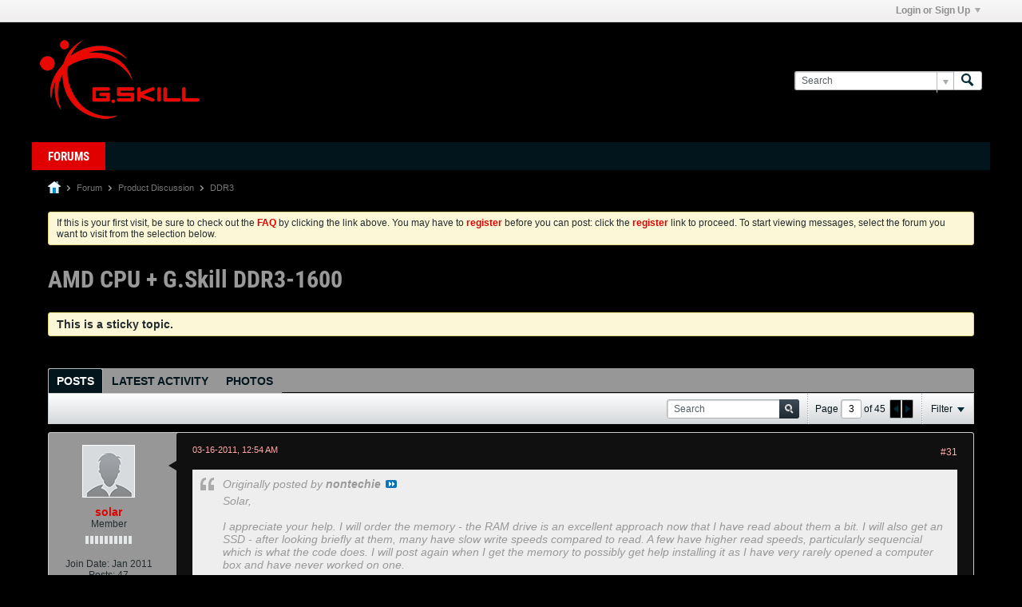

--- FILE ---
content_type: text/css;charset=UTF-8
request_url: https://www.gskill.us/forum/css.php?styleid=41&td=ltr&sheet=css_additional.css&ts=1737612498
body_size: 226
content:
.topic-list-container .topic-list{background:#000000 none !important}.topic-list-container .topic-list .topic-item.sticky{background:#fff7f7}.topic-list-container .topic-list.sticky-list + .topic-list tr:first-child td{border-top:1px solid #222}.pagenav-container{height:46px;margin-top:0;margin-bottom:0;background-color:#000000;line-height:46px}.cke_wysiwyg_frame,.cke_wysiwyg_div{background-color:#e1e1e1!important}

--- FILE ---
content_type: application/javascript
request_url: https://www.gskill.us/forum/js/conversation-rollup-564.js
body_size: 11724
content:
/*
 =======================================================================*\
|| ###################################################################### ||
|| # vBulletin 5.6.4
|| # ------------------------------------------------------------------ # ||
|| # Copyright 2000-2020 MH Sub I, LLC dba vBulletin. All Rights Reserved.  # ||
|| # This file may not be redistributed in whole or significant part.   # ||
|| # ----------------- VBULLETIN IS NOT FREE SOFTWARE ----------------- # ||
|| # http://www.vbulletin.com | http://www.vbulletin.com/license.html   # ||
|| ###################################################################### ||
\*========================================================================*/
// ***************************
// js.compressed/infraction.js
// ***************************
vBulletin.precache("error_adding_infraction error_adding_warning error_reversing_infraction give_infraction_ginfraction infraction_added infraction_reversed please_check_the_box_to_reverse_infraction please_specify_reason_to_reverse_infraction received_infraction received_warning warning_added".split(" "),[]);vBulletin.ensureObj("infraction");vBulletin.ensureObj("privateMessage");
(function(b){function x(a){var c=getSelectedMessages(),d=function(a,d){for(var q in c)b("[data-node-id={0}]".format(c[q]),".infractions-list").toggleClass("read",d).find(".privateMessageActionCheck").prop("checked",!1)};if(0<c.length)if("0"==pageData.threadmarking||"0"==pageData.userid){for(var e in c){var f=vBulletin.discussionViewCookie;a?f.set(c[e],Math.round((new Date).getTime()/1E3)):f.unset(c[e])}d(c,a)}else vBulletin.AJAX({call:"/ajax/api/node/"+(a?"markReadMultiple":"markUnreadMultiple"),
data:{nodeids:c},success:function(b){d(b,a)}})}function p(a,c,d,e){if(!a&&(a=b("#private-message-toolbar .infractions-paginator .infractionsPageTo"),0==a.length))return!1;updateCounter=d||0;e=e||!1;var f=a.closest(".infractions-paginator"),g=b("#privateMessageContainer .main-pane .pending-posts-container"),h=f.find("#maxPageNum").filter(":input[type=hidden]").val();a=parseInt(f.find(":input[type=hidden][name=pagenum]").val(),10);var q=parseInt(f.find(":input[type=hidden][name=per-page]").val(),10);
c=parseInt(c,10);if(isNaN(c)||isNaN(h)||isNaN(a))return!1;if(1>c||c>h)return vBulletin.error("error","please_enter_a_valid_page_number"),!1;if(c==a&&!d)return!1;var r={};b("#infractionFilters input:checked").each(function(){r[this.name]=this.value});r.time&&(r.time={from:r.time});var n={setCurrentPage:c,setPerPage:q,getPagingInfo:d,options:r,isAjaxTemplateRenderWithData:!0};vBulletin.AJAX({call:"/ajax/render/privatemessage_infraction_main",data:n,success:function(a){g.html(a.template);0<b(".infractions-list").length&&
vBulletin.infraction.markInfractions();var q=a=0;c<h?(q=c+1,1<c&&(a=c-1)):a=c-1;f.find(":input[type=hidden][name=pagenum]").val(c);f.find(":input[type=hidden][name=next-page]").val(q);f.find(":input[type=hidden][name=prev-page]").val(a);f.find(".infractionsNext").toggleClass("h-disabled",!q);f.find(".infractionsPrev").toggleClass("h-disabled",!a);f.find(".infractionsPageTo").val(c);d&&(a=b("#privateMessageContainer .main-pane .pending-posts-container .pending-posts-pageinfo"),a=parseInt(a.find(".totalpages").val(),
10),f.find("#maxPageNum").filter(":input[type=hidden]").val(a),h=a,f.find(".infractionsPageCount").text(a));v&&vBulletin.privateMessage.updatePaginationLinks(y,c,h);v&&!e&&vBulletin.privateMessage.pmFilterHistory.isEnabled()&&(n.maxPage=h,a=vBulletin.privateMessage.getPrivateMessageUrl(c),vBulletin.privateMessage.pmFilterHistory.pushState({infractionFilterParams:n},document.title,a.url))}})}var e=b("#infractions-tab"),v=vBulletin.privateMessage&&vBulletin.privateMessage.jsReady||!1,y=b("#privateMessageContainer");
vBulletin.infraction.infractUser=function(a,c){var d=b(this);if(d.data("ajaxstarted"))return!1;var e=d.hasClass("js-infraction-received");if(e){a="received_infraction_form";var f="received_infraction";var g="receive-infraction-dialog"}else a="give_infraction_form",f="give_infraction_ginfraction",g="give-infraction-dialog";d.data("ajaxstarted",!0);vBulletin.AJAX({call:"/ajax/render/"+a,data:{userid:d.data("userid"),nodeid:d.closest(".js-post-controls").data("node-id")||d.data("nodeid"),userInfraction:d.data("userinfraction")},
complete:function(){d.data("ajaxstarted",null)},success:function(a){b("."+g).length?b("."+g).replaceWith(a):b(a).appendTo(document.body).hide();a=b("."+g);a.dialog({title:vBulletin.phrase.get(f),autoOpen:!0,modal:!0,resizable:!1,closeOnEscape:!1,showCloseButton:!1,width:a.hasClass("error-infraction-dialog")?500:e?600:700,dialogClass:"dialog-container infraction-dialog-container dialog-box",close:function(){var a=b(".js-editor",this);a.length&&vBulletin.ckeditor.editorExists(a)&&vBulletin.ckeditor.destroyEditor(a);
b(this).dialog("destroy").remove()},open:function(){var a=this;if(e)vBulletin.ajaxForm.apply(b(".infraction-reverse-form",a),[{error_phrase:"error_reversing_infraction",success:function(k,m,f,e){vBulletin.alert("reverse_this_infraction","infraction_reversed");"function"==typeof c&&c.apply(d.get(0),[k]);b(a).dialog("close")},beforeSubmit:function(a,c,d){if(b(".infraction-nodeid",c).is(":checked"))b.trim(b(".infraction-reason",c).val())||(k="please_specify_reason_to_reverse_infraction",m=b(".infraction-reason",
c));else{var k="please_check_the_box_to_reverse_infraction";var m=b(".infraction-nodeid",c)}return k?(vBulletin.warning("reverse_this_infraction",k,function(){m.trigger("focus")}),!1):!0}}]),b(".reverse-infraction",a).on("click",function(){b(".infraction-reverse-form",a).submit()});else{var f=b(".infraction-send-pm",a);vBulletin.ajaxForm.apply(b(a),[{dataType:"json",error_phrase:"error_adding_infraction",success:function(k,m,f,e){m=k.infractionNodeid&&!k.infractionNodeid.errors;e="warning";m?(f=k.isWarning?
"warning_added":"infraction_added",e=""):f=k.isWarning?"error_adding_warning":"error_adding_infraction";vBulletin.alert("give_infraction_ginfraction",f,e);m&&("function"==typeof c&&c.apply(d.get(0),[k]),b(a).dialog("close"))},beforeSubmit:function(c,d,e){if("0"==b(".infraction-level-control option:selected",d).val()){c=function(c,d){n(b(".infraction-level",a));vBulletin.warning("give_infraction_ginfraction",c,function(){d.trigger("focus")})};if(""==b.trim(b(".custom-reason",d).val()))return c("please_specify_custom_reason",
b(".custom-reason",d)),!1;e=Number(b(".custom-points",d).val());if(isNaN(e)||0>e)return c("please_specify_custom_points",b(".custom-points",d)),!1;e=b(".custom-period option:selected",d).val();var k=Number(b(".custom-expires",d).val());if("N"!=e&&(isNaN(k)||0>=k))return c("please_specify_custom_expires",b(".custom-expires",d)),!1}c=b(".infraction-ban-reason .ban-reason",a);if(c.is(":visible")&&!b.trim(c.val()))return n(b(".infraction-ban",a)),b(".ban-reason-desc",a).removeClass("h-hide"),c.trigger("focus"),
b(".dialog-content",a).scrollTop(0).scrollTop(b(".infraction-ban-reason",a).position().top),!1;if(Number(f.data("required"))){var m=b(".js-editor",d),h=vBulletin.ckeditor.getEditor(m);d=h?h.getData():h.val();if(!b.trim(d))return vBulletin.warning("give_infraction_ginfraction","please_specify_infraction_pm",function(){n(f);h?h.focus():m.trigger("focus")}),!1}}}]);var g=function(a){h.toggleClass("h-hide",!a).find("input, select").prop("disabled",!1).end().find(".selectBox").toggleClass("selectBox-disabled",
!a)};b(".infraction-level-control",a).on("change",function(c,d,e){c=b(this.options[this.selectedIndex]);e&&1==e.length||(e=b(this).closest(".infraction-level").find(".infraction-warning-control input"));d||(c.data("allow-warning")?(e.prop("disabled",!1).val(this.value).parent().removeClass("h-hide"),g(!1)):(e.prop("disabled",!0).parent().addClass("h-hide"),"0"==this.value&&(g(!0),b(".textbox",h).first().trigger("focus"))));var f=d=0;e.prop("checked")||"0"==this.value?"0"==this.value&&(d=Number(b(".custom-infraction-info .custom-points",
a).val())||0)&&(f=1):(d=Number(c.data("points"))||0,f=1);e=b(".infraction-dashboard-stats").data();e=d&&l(Number(e.points)+d,Number(e.infractions)+f);p(e);t()});b(".infraction-warning-control input",a).on("click",function(){this.checked?p(!1):b(".infraction-level-control",a).trigger("change",[!0,this])});b(".custom-points",a).on("change",function(){b(".infraction-level-control",a).trigger("change",[!0])});var h=b(".custom-infraction-info",a).removeClass("h-hide");b("select",a).selectBox();h.addClass("h-hide");
b(".js-content-entry-panel, .js-editor",f).data("callback",function(){t()});vBulletin.ckeditor.initEditorComponents(f,!0);b(".toggle-button",a).on("click",function(a){a=b(this);var c=a.closest(".blockrow-head"),d=c.next(".blockrow-body"),e=a.hasClass("expand");d.toggle(e);c.toggleClass("collapsed",!e);t();a.toggleClass("collapse expand");c=a.attr("title");a.attr("title",a.data("toggle-title")).data("toggle-title",c);return!1});var n=function(a){b(".toggle-button.expand",a).trigger("click")},l=function(c,
d){if(0==c&&0==d)return!1;var e=!1;b(".infraction-ban-list tbody tr",a).each(function(a,f){if(f=b(this).data())if(a=Number(f.points),f=Number(f.infractions),a&&c>=a||f&&d>=f)return e=!0,!1});return e},p=function(c){var d=b(".infraction-ban-reason",a);c?(d.removeClass("h-hide"),n(b(".infraction-ban",a))):d.addClass("h-hide")},u=b(".dialog-content",a),t=function(){u[0]||(u[0]=a);var b=u[0].scrollHeight>parseFloat(u.css("max-height"));u.toggleClass("has-scrollbar",b)};t();b(".infraction-level-control",
a).trigger("change")}b(".close-infraction",a).on("click",function(){b(a).dialog("close")});b(".ckeditor-bare-box.ckeditor-load-on-focus",a).on("focus",function(){vBulletin.ckeditor.initEditor(this.id,{complete:function(a){t()},error:function(a){b("#"+a).prop("disabled",!1).removeClass("ckeditor-load-on-focus")}})})}})}})};vBulletin.infraction.loadUserInfractions=function(a){b.post(vBulletin.getAjaxBaseurl()+"/ajax/render/user_infractions",{userid:a.userid,pagenum:a.pageNumber},function(c,d,n){a.container.html(c);
b(".pagenav-form",e).length&&new vBulletin.pagination({context:e,tabParamAsQueryString:!1,allowHistory:1==e.find(".conversation-toolbar-wrapper").data("allow-history"),onPageChanged:function(a,b){vBulletin.infraction.loadUserInfractions({container:e,userid:e.data("userid"),pageNumber:a,replaceState:!0})}});"function"==typeof a.callback&&a.callback(c);if(a.pushState||a.replaceState)c=vBulletin.makePaginatedUrl(location.href,a.pageNumber),l||(w="1"==e.find(".conversation-toolbar-wrapper").data("allow-history"),
l=new vBulletin.history.instance(w)),l.isEnabled()&&(d={from:"infraction_filter",page:a.pageNumber,tab:e.data("url-path")?e.data("url-path"):"#"+e.attr("id")},l[a.pushState?"pushState":"setDefaultState"](d,document.title,c))},"json")};var l,w;vBulletin.infraction.setHistoryStateChange=function(){l||(w="1"==e.find(".conversation-toolbar-wrapper").data("allow-history"),l=new vBulletin.history.instance(w));l.isEnabled()&&l.setStateChange(function(a){var b=l.getState();if("infraction_filter"==b.data.from){l.log(b.data,
b.title,b.url);a=e.closest(".ui-tabs");var d=a.find(".ui-tabs-nav > li").filter('li:has(a[href*="#{0}"])'.format(e.attr("id")));d.hasClass("ui-tabs-active")?vBulletin.infraction.loadUserInfractions({container:e,userid:e.data("userid"),pageNumber:b.data.page,pushState:!1}):(b=d.index(),vBulletin.selectTabByIndex.call(a,b))}},"infraction_filter")};vBulletin.infraction.markInfractions=function(){if("0"==pageData.threadmarking||"0"==pageData.userid){var a,c,d;b(".infractions-list .list-item").each(function(){d=
b(this);c=d.data("nodeId");(a=vBulletin.discussionViewCookie.get(c))&&d.addClass("read")})}};b(document).off("click",".js-post-control__infraction").on("click",".js-post-control__infraction",function(a){vBulletin.infraction.infractUser.apply(this,[a,function(a){var c=b(this),e=c.find(".b-icon"),f=c.hasClass("js-infraction-received");e.removeClass("b-icon__tickets--neutral b-icon__tickets--warned b-icon__tickets--infracted");if(f){a="give_infraction_ginfraction";var g="b-icon__tickets--neutral"}else a.isWarning?
(a="received_warning",g="b-icon__tickets--warned"):(a="received_infraction",g="b-icon__tickets--infracted");c.toggleClass("js-infraction-received",!f);c.attr("title",vBulletin.phrase.get(a));e.addClass(g)}])});e.off("click",".infractionCtrl").on("click",".infractionCtrl",function(a){vBulletin.infraction.infractUser.apply(this,[a,function(a){vBulletin.infraction.loadUserInfractions({container:e,userid:b(this).data("userid"),pageNumber:1,pushState:1!=Number(b('.pagenav-form input[name="page"]',e).val())})}])});
e.on("click",".view-infraction",function(a){vBulletin.infraction.infractUser.apply(this,[a,function(a){a=Number(b('.pagenav-form input[name="page"]',e).val())||1;vBulletin.infraction.loadUserInfractions({container:e,userid:b(this).data("userid"),pageNumber:a,pushState:1!=a})}])});b(document).off("click","#privateMessageContainer .js-button-group .view-infraction").on("click","#privateMessageContainer .js-button-group .view-infraction",function(a){vBulletin.infraction.infractUser.apply(this,[a,function(a){}])});
b(".infraction-delete").off("click").on("click",function(a){$button=b(this);var c=!1;if($button.parents("#pmFloatingBarContent").hasClass("infractions-paginator"))var d=getSelectedMessages();else d=[b("#privateMessageContainer .js-conversation-starter").data("nodeId")],c=!0;0<d.length&&openConfirmDialog({title:vBulletin.phrase.get("messages_header"),message:vBulletin.phrase.get("are_you_sure_delete_infractions"),iconType:"warning",onClickYes:function(){vBulletin.AJAX({url:vBulletin.getAjaxBaseurl()+
"/ajax/api/node/deleteNodes",data:{nodeids:d,hard:0},success:function(a){c?location.href=b("#pmBtnBackToInfractions").prop("href"):location.reload()}})}})});b(".infraction-mark_as_read").off("click").on("click",function(a){x(!0)});b(".infraction-mark_as_unread").off("click").on("click",function(a){x(!1)});b(document).ready(function(){0<b(".infractions-list").length&&vBulletin.infraction.markInfractions();if(0<b("#pmBtnBackToInfractions").length){var a=b("#privateMessageContainer .conversation-list .b-post--infraction").data("nodeId");
vBulletin.markRead(a)}});b("#infractionFilters").trigger("reset").find(".filter-options input").off("click").on("click",function(a){A.apply(this)});b(document).off("click","#privatemessagePaging .infractionsPrev").on("click","#privatemessagePaging .infractionsPrev",function(a){a.preventDefault();a=b(this).closest("#privatemessagePaging").find(':input[type=hidden][name="prev-page"]').val();p(b(this),a)});b(document).off("click","#privatemessagePaging .infractionsNext").on("click","#privatemessagePaging .infractionsNext",
function(a){a.preventDefault();a=b(this).closest("#privatemessagePaging").find(':input[type=hidden][name="next-page"]').val();p(b(this),a)});var z=function(a){var c=b("#privatemessagePaging"),d=c.find("input[name='pagenum']");a=d.val();var e=c.find("#maxPageNum");c=e.val();var f=b("#infractionFilters"),g={};vBulletin.privateMessage.updatePaginationLinks(y,a,c);vBulletin.privateMessage.getPageFiltersForUrl=function(a){f.find("input:checked").each(function(){a["filter_"+this.name]=this.value});return a};
b("#infractionsFilter").length&&b("#infractionFilters input:checked").each(function(){queryParams["filter_"+this.name]=this.value});vBulletin.privateMessage.pmFilterHistory.isEnabled()&&(g={infractionFilterParams:{setCurrentPage:a,options:{},maxPage:c}},f.find("input:checked").each(function(){g.infractionFilterParams.options[this.name]=this.value}),g.infractionFilterParams.options.time&&(g.infractionFilterParams.options.time={from:g.infractionFilterParams.options.time}),vBulletin.privateMessage.pmFilterHistory.setDefaultState(g,
document.title,window.location.href),vBulletin.privateMessage.pmFilterHistory.setStateChange(function(a){a=vBulletin.privateMessage.pmFilterHistory.getState();a.data.hasOwnProperty("infractionFilterParams")&&(a=a.data.infractionFilterParams,b.each(a.options,function(a,b){a="input[name='{0}'][value='{1}']".format(a,b);f.find(a).prop("checked",!0)}),e.val(a.maxPage),d.val(a.setCurrentPage),p(null,a.setCurrentPage,!0,!0))},"privatemessage"));v=!0};if(v)z();else b(document).one("vb-privatemessage-js-ready",
z);b(document).off("keypress","#privatemessagePaging .infractionsPageTo").on("keypress","#privatemessagePaging .infractionsPageTo",function(a){if(13==a.keyCode){a.preventDefault();a=b(this);var c=parseInt(a.val(),10);if(isNaN(c))return vBulletin.error("error","please_enter_a_valid_page_number"),!1;p(a,c)}});var A=function(a){$paginateButton=b("#private-message-toolbar .infractions-paginator .infractionsPageTo");if($paginateButton.length)p($paginateButton,1,!0);else{var c={};b(this).closest(".filter-options-list").find("input:checked").each(function(){c[this.name]=
b(this).val()});c.time&&(c.time={from:c.time});b(this).prop("checked",!0);c.page=1;c.perpage=pmPerPage;vBulletin.AJAX({call:"/ajax/render/privatemessage_infraction_main",data:{options:c,isAjaxTemplateRenderWithData:!0},success:function(a){b("#privateMessageContainer .pending-posts-container").html(a.template);pmPageNum=1;0<b(".infractions-list").length&&vBulletin.infraction.markInfractions()}})}}})(jQuery);
;

// ***************************
// js.compressed/conversation.js
// ***************************
vBulletin.precache("cancel_new_with_quote create_new_conversation_with_quote error_fetching_comments error_fetching_quotes error_x existing_message_will_be_deleted invalid_server_response_please_try_again new_with_quote please_click_on_the_quote_icon_of_the_post_you_want_to_quote post_reply share_post_link_help visitor_message x_comment x_comments_lower your_post_is_now_being_reviewed_and_waiting_for_moderators_approval".split(" "),[]);vBulletin.ensureObj("conversation.contentEntryBox");
$.extend(vBulletin.conversation,function(b,d){function m(a){0<a.nodeIds.length&&(b("body").css("cursor","wait"),d.AJAX({call:"/createcontent/fetch-quotes",data:{nodeid:a.nodeIds},complete:function(){b("body").css("cursor","auto")},success:function(c){var g="";b.each(c,function(b,a){g+=JShtmlEncode(a)+"<br/><br/>"});d.ensureFun(a.onSuccess)(b.trim(g))},title_phrase:"conversation",error_phrase:"error_fetching_quotes"}))}function r(a){var d=b(".b-post-control__quote--selected",a),g=b(".js-content-entry .js-editor",
a).last();if(0<d.length){var l=[];d.each(function(){l.push(b(this).parent().data("node-id"))});m({nodeIds:l,onSuccess:function(b){if(h.editorExists(g)){var a=h.getEditor(g);a&&a.setData("",function(){a.insertHtml(b.replace(/(\n)/gi,"<br />"));a.focus()})}else g.val(b.replace(/<br(\s*\/|)>/gi,"\n")).trigger("focus")}})}else h.editorExists(g)?h.getEditor(g).focus():g.trigger("focus")}function u(b){d.qtip.apply(b,"qtip-sharepostlink",{content:{title:{text:d.phrase.get("share_post_link_help"),button:!0},
text:'<input type="text" class="textbox stretch" value="'+b.attr("href")+'" />'},show:{event:"click",solo:!0,ready:!0},events:{visible:function(b,a){a.elements.content.find("input.textbox").trigger("select").trigger("focus")}},hide:{event:"unfocus",fixed:!0}})}function v(a){return 1==b(".conversation-media-view",a).length?2:1==b(".conversation-stream-view",a).length?1:0}function w(){var a=b(".conversation-content-widget"),c="1"==b(".conversation-toolbar-wrapper",a).data("allow-history");a.filter(".widget-tabs").tabs({active:v(a)}).find(".widget-header .widget-tabs-nav li.ui-state-default:not(.ui-tabs-active) a").off("click").on("click",
function(){location.href=b(this).attr("data-href");return!1});var g=new d.pagination({context:a,allowHistory:c,onPageChanged:function(e,k,f){n.updatePageNumber(e);if(!k){if(k=n.getOption("customFilter"))k.pagenum=e,delete n.lastFilters,f&&delete k[b(".toolbar-search-form .js-filter-search",a).attr("name")];n.applyFilters(!1,!1,!1,!0)}d.Responsive.checkForVideoSignature()}}),l=b(".conversation-toolbar-wrapper.scrolltofixed-floating",a),p=function(){return 0<a.length?a.offset().top+(a.outerHeight()-
parseFloat(a.css("border-bottom-width")))-l.height():0};try{var m=new d.scrollToFixed({element:l,limit:p()})}catch(e){}var n=new d.conversation.filter({context:a,scrollToTop:a,pagination:g,allowHistory:c,hash:a.find(".js-module-top-anchor").attr("id"),onContentLoad:function(){m.updateLimit(p())}});b(document).offon("click",".b-post__count",function(a){a.preventDefault();u(b(a.currentTarget))});b(".conversation-toolbar .post-reply-btn").off("click").on("click",function(e){e=b(".js-content-entry").last();
if(1==e.length){var k=b(".js-editor",e);e=e.offset().top;var f=b(".conversation-toolbar-wrapper"),c=f.hasClass("scrolltofixed");f=f.outerHeight(!0);var g=h.editorExists(k);c||(e+=f);g?r(a):h.initEditor(k,{complete:function(){r(a)}});d.animateScrollTop(e,{duration:500,complete:function(){g&&h.focusEditor(k)}})}});b(document).off("mouseover",".js-userinfo__signature").on("mouseover",".js-userinfo__signature",function(){var a=b(this);"1"!=a.data("qtip-initialized")&&(a.data("qtip-initialized","1"),a.find(".user-signature"),
d.qtip.apply(a,"qtip-signature",{content:a.find(".user-signature"),hide:{event:"unfocus"},show:{solo:!0}}),b(this).trigger("mouseover"))});c=b(".conversation-list",a);b(".js-post-controls",c).disableSelection();c.off("click",".js-post-control__quote").on("click",".js-post-control__quote",function(){b(this).toggleClass("b-post-control__quote--selected");var a=b(".post-reply-btn .js-button__text-secondary").text().match(/[0-9]+/);a=a?Number(a[0]):0;b(this).hasClass("b-post-control__quote--selected")?
a++:a--;t.clickQuoteIcon(a)});vBulletin.conversation.initContentEvents(c);"inlinemod"in d&&d.ensureFun(d.inlinemod.init)(a);c.off("click",".js-comment-entry__post").on("click",".js-comment-entry__post",function(a){vBulletin.conversation.postComment.apply(this,[a,function(a){if(a)if(a.redirecturl)location.replace(a.redirecturl);else{var f=b(this).closest(".js-post"),e=a.totalcomments,c=f.find(".js-comments").removeClass("h-hide"),g=f.find(".js-comments__comments");b(this).closest(".js-comment-entry").addClass("b-comment-entry--has-comments").find(".js-comment-entry__textbox").val("").trigger("input");
var k=b(a.template),h=k.find(".js-comment");k.appendTo(g);c.find(".js-comments__footer").addClass("h-hide");c.find(".js-comments__page--prev").show().data("page-num",1).prev("label").hide();c.find(".js-comments__header").removeClass("h-hide").find(".js-comments__pagination").removeClass(function(){return 1<e?"h-hide":""}).end().find(".js-comments__total-text").text(function(){return d.phrase.get(1<e?"x_comments_lower":"x_comment",e)});f=f.closest(".ui-tabs-panel").find(".conversation-toolbar-wrapper");
f.hasClass("scrolltofixed-floating")&&(f=f.data("object-instance"))&&f.addLimit(h.outerHeight(!0));d.scrollToAnchor("#post"+a.nodeId)}}])});c.off("click",".js-comments__page--prev, .js-comments__page--next").on("click",".js-comments__page--prev, .js-comments__page--next",function(){b("body").css("cursor","wait");var a=b(this),c=a.closest(".js-post"),f=c.find(".js-comments"),g=f.find(".js-comments__comments"),h=Number(a.data("page-num"))||0,l=a.closest(".canvas-widget").attr("data-widget-instance-id");
d.AJAX({call:"/ajax/fetch-comments",data:{page:h,parentid:c.attr("data-node-id"),postindex:c.find(".js-post__content .b-post__count").text().replace("#",""),widgetInstanceId:l,isblogcomment:1==a.closest(".blog-list").length?1:0,isarticlecomment:1==a.closest(".article-list").length?1:0},complete:function(a,c){b("body").css("cursor","auto")},success:function(c,d,e){if(c.templates){var k=b("<ul />").attr("class",g.attr("class")),l=c.totalcomments;b.each(c.templates,function(a,b){k.append(b)});g.replaceWith(k);
d=Number(k.find(".js-comment:first-child .b-post__count span").text().replace(/\D/g,""));e=Number(k.find(".js-comment:last-child .b-post__count span").text().replace(/\D/g,""));var n=Math.ceil(l/vBulletin.conversation.COMMENTS_PER_PAGE);if(a.hasClass("js-comments__page--prev")){var m=a;var q=f.find(".js-comments__page--next")}else m=f.find(".js-comments__page--prev"),q=a;var p=function(a,b,c){a.find(".js-comments__pagination > label").show().text(b==c?b:"{0} - {1}".format(b,c))};h=c.page;p(f.find(".js-comments__header"),
d,e);1==h?f.find(".js-comments__footer").addClass("h-hide"):(d=e+1,e=d+vBulletin.conversation.COMMENTS_PER_PAGE-1,e=e>l?l:e,c=f.find(".js-comments__footer"),c.removeClass("h-hide"),p(c,d,e));m.data("page-num",h+1);q.data("page-num",h-1||1);m.removeClass("h-hide-imp")[n>h?"show":"hide"]().prev("label").show();q[1<h?"show":"hide"]()}},title_phrase:"conversation",error_phrase:"error_fetching_comments"})});vBulletin.conversation.bindEditFormEventHandlers("all");if(c=parseInt(pageData.nodeid))d.markRead(c),
d.AJAX({call:"/ajax/api/node/incrementNodeview",data:{nodeid:c},error:d.ajaxtools.logAjaxError,api_error:d.ajaxtools.logApiError});-1!=location.href.indexOf("edit=1")&&pageData.nodeid&&0<pageData.nodeid&&b("#edit-"+pageData.nodeid).trigger("click");b(document).off("change",".js-article-content-pagenav").on("change",".js-article-content-pagenav",function(){location.href=b(this).val()})}if(!d.pageHasSelectors([".forum-conversation-content-widget",".group-conversation-content-widget",".blog-conversation-content-widget",
".profile-widget","#privateMessageContainer .infractions"]))return!1;var h=d.ckeditor,t={clickQuoteIcon:function(a){this.setPostReplyButtonStyle(a);1==a&&b(".post-reply-btn:visible").trigger("click");0==a&&(a=b(".js-content-entry").last(),a=b(".js-editor",a).attr("id"),h.editorExists(a)&&h.getEditor(a).setData(""))},clickCancelButton:function(){b(".b-post-control__quote--selected").removeClass("b-post-control__quote--selected");this.setPostReplyButtonStyle(0);return!0},setPostReplyButtonStyle:function(a){var c=
b(".post-reply-btn"),d=c.find(".js-button__text-secondary");0<a?(c.addClass("b-button--special"),d.text("("+a+")")):(c.removeClass("b-button--special"),d.text(""))}};b(function(){w()});return{replyWithQuotes:t}}(jQuery,vBulletin));
;

// ***************************
// js.compressed/subscribe.js
// ***************************
vBulletin.precache(["follow","following","following_pending","social_group_count_members_x","unsubscribe_overlay_error"],[]);
(function(){function h(a,b){a=$(".js-replace-member-count-"+a);a.length&&a.each(function(){var a=$(this),f=a.data("replace-phrase-varname"),d=parseInt(a.data("member-count"),10)+b;a.text(vBulletin.phrase.get(f,d));a.data("member-count",d)})}vBulletin.subscribe={};var g=function(a,b){a.children(".js-button__text-primary").text(vBulletin.phrase.get(b))},d=function(a,b,c,f){g(a,b);a.addClass((c||"")+" b-button--special").removeClass((f||"")+" b-button--secondary")},e=function(a,b,c,f){g(a,b);a.addClass((c||
"")+" b-button--secondary").removeClass((f||"")+" b-button--special")},k=function(a,b,c){vBulletin.AJAX({call:b,data:c,success:function(b){!isNaN(b)&&1<=b?1==b?d(a,"following","isSubscribed"):d(a,"following_pending","is-pending"):vBulletin.error("follow","follow_error")},title_phrase:"follow",error_phrase:"follow_error"})},l=function(a){var b=$(a),c=parseInt(b.attr("data-node-id"),10);a=parseInt(b.attr("data-owner-id"),10);vBulletin.AJAX({call:"/ajax/api/node/requestChannel",data:{channelid:c,recipient:a,
requestType:"sg_member"},success:function(a){!0===a?(d(b,"joined","has-joined"),h(c,1),(b.hasClass("join-to-post-btn")||b.hasClass("js-refresh"))&&window.location.reload()):isNaN(a)||d(b,"following_pending","is-pending")},title_phrase:"join",error_phrase:"join_error"})},m=function(a){var b=$(a),c=parseInt($(a).attr("data-node-id"),10);vBulletin.AJAX({call:"/ajax/api/blog/leaveChannel",data:{channelId:c},success:function(a){!0===a?(b.hasClass("js-button--follow")?(g(b,"follow"),b.addClass("b-button--special").removeClass("isSubscribed b-button--unfollow")):
(g(b,"join"),b.removeClass("has-joined b-button--special leave-btn")),h(c,-1),b.is(".js-no-refresh")||location.reload()):vBulletin.error("leave","invalid_server_response_please_try_again")},title_phrase:"leave",error_phrase:"invalid_server_response_please_try_again"})},n=function(a){var b=$(a);a=$(a).attr("data-node-id");vBulletin.AJAX({call:"/ajax/api/follow/delete",data:{follow_item:a,type:"follow_contents"},success:function(a){1==a?e(b,"follow","","isSubscribed b-button--unfollow"):vBulletin.error("follow",
"unfollow_error")},title_phrase:"follow",error_phrase:"unfollow_error"})};vBulletin.subscribe.updateSubscribeButton=function(a){if("undefined"!=typeof a){var b=$(".js-button--follow").filter(function(){return $(this).data("node-id")==pageData.nodeid&&pageData.nodeid!=pageData.channelid});switch(a){case 0:e(b,"follow","","isSubscribed b-button--unfollow");break;case 1:e(b,"following","isSubscribed");break;case 2:e(b,"following_pending","is-pending")}}};$(".js-button--follow").on("click",function(a){if($(this).hasClass("isSubscribed"))$(this).hasClass("b-button--unfollow")&&
($(this).hasClass("is-blog-channel")?m(this):n(this));else if(a=$(this),!a.hasClass("isSubscribed")&&!a.hasClass("is-pending")){var b=parseInt(a.attr("data-node-id"),10),c={};a.hasClass("is-topic")?(c.follow_item=b,c.type="follow_contents",k(a,"/ajax/api/follow/add",c)):(c={},c.channelid=b,c.recipient=parseInt(a.attr("data-owner-id"),10),a.hasClass("is-blog-channel")?c.requestType="member":a.hasClass("is-sg-channel")?c.requestType="sg_subscriber":c.requestType="subscriber",k(a,"/ajax/api/node/requestChannel",
c))}});$(".js-button--follow").on("mouseover",function(a){a=$(this);a.hasClass("isSubscribed")&&!a.hasClass("is-owner")&&e(a,"following_remove","b-button--unfollow")});$(".js-button--follow").on("mouseout",function(a){a=$(this);a.hasClass("b-button--unfollow")&&d(a,"following","","b-button--unfollow")});$(".join-to-post-btn").on("click",function(a){$(this).hasClass("has-joined")||$(this).hasClass("is-pending")||l(this)});$(document).on("click",".join-btn",function(a){$(this).hasClass("has-joined")||
$(this).hasClass("is-pending")?$(this).hasClass("leave-btn")&&!$(this).hasClass("is-owner")&&m(this):l(this)});$(document).on("mouseover",".join-btn",function(a){a=$(this);a.hasClass("has-joined")&&!a.hasClass("is-owner")&&e(a,"leave","leave-btn")});$(document).on("mouseout",".join-btn",function(a){a=$(this);a.hasClass("leave-btn")&&!a.hasClass("is-owner")&&d(a,"joined","","leave-btn")})})();
;

// ***************************
// js.compressed/tag-editor.js
// ***************************
vBulletin.precache("add_tags edit_tags error error_adding_search_tips_code_x error_adding_tags_code_x error_fetching_popular_tags invalid_server_response_please_try_again invalid_x_tag_length loading none popular_tags_cloud tag_cloud unable_to_load_tag_editor unable_to_save_tags you_may_add_one_more_tag you_may_add_x_more_tags you_may_not_add_any_more_tags".split(" "),["tagforcelower","tagmaxlen","tagminlen"]);
(function(b){function A(d,e){var k=e.split(",");e=[];b.each(k,function(b,d){""!=d&&e.push(d)});vBulletin.AJAX({call:"/ajax/api/tags/updateUserTags",data:{nodeid:d,taglist:e},success:function(e){if(e){var k=b("#content-tags-"+d);k.find(".js-content-tag, .js-content-tag-none").remove();e.tags&&0<e.tags.length?b.each(e.tags,function(d,r){var h=b("<span />").addClass("js-content-tag");b("<a />").attr("href",r.searchurl).html(r.tagtext).appendTo(h);d<e.tags.length-1&&h.append(document.createTextNode(", "));
h.appendTo(k)}):b("<span />").addClass("js-content-tag-none").html(vBulletin.phrase.get("none")).appendTo(k)}},error_phrase:"unable_to_save_tags",title_phrase:"edit_tags"})}function B(d){var e=b(this).data("node-id");vBulletin.AJAX({call:"/ajax/render/tag_editor",data:{nodeid:e,dialogOnly:!0,editPost:!0,editorClass:"js-topic-tag-editor",isAjaxTemplateRenderWithData:!0},success:function(k){b("body").append(k.template);b(document).on("vb-tag-editor-init",function(b,d){function k(){h.dialog("destroy").closest(".tag-editor-wrapper").remove()}
var h=d.$dialog;h.on("vb-tag-dialog-cancel",k);h.on("vb-tag-dialog-save",function(b,d){A(e,d.tagList);k()})});new vBulletin.tagEditor.instance(".js-topic-tag-editor",!1,!1,d)},error_phrase:"unable_to_load_tag_editor",title_phrase:"edit_tags"})}var w=vBulletin.ensureObj("jsexec.tag_editor",{exec:0});w.exec++;if(!(1<w)){var q={};vBulletin.tagEditor=vBulletin.tagEditor||{};vBulletin.tagEditor.instance=function(d,e,k,h){function H(){var a=l.find(".you-may-add-text");if(n||m){var c=n&&!m?n:!n&&m?m:Math.min(n,
m);a.find("span").text(c)}else a.addClass("h-hide");y()?f.is(":visible")&&f[0].focus():f.hide()}function w(a){a=b(this);var c=a.parent();!c.hasClass("added")&&x(a.text())&&(c.addClass("added"),f.is(":visible")&&f[0].focus());return!1}function r(a,c){0<a.length&&(c=(c.find(".tag-input").val()||"").split(","),b.each(c,function(c,d){var f=b.trim(d);a.each(function(){b(this).data("tag")==f&&b(this).addClass("added")})}))}function I(a){a.stopPropagation();var c=b(this),d=p.find(".tag-editor-container");
1==d.length?(d.dialog({title:vBulletin.phrase.get("add_tags"),autoOpen:!1,modal:!0,resizable:!1,closeOnEscape:!1,showCloseButton:!1,width:500,dialogClass:"dialog-container tag-editor-dialog-container dialog-box",open:function(){g.clearElements();var a=p.find(".tag-input").val();if(a){a=a.split(",");for(var e in a)x(b.trim(a[e]))}else t&&!f.attr("placeholder")&&f.attr("placeholder",t);0<z()&&f.show();K(c.data("node-id"));var C=b(".tag-cloud",d);vBulletin.tagEditor.fetchPopularTags({type:p.data("type")||
"nodes",noformat:1,success:function(a){C.html(a);r(C.find(".tagcloudlink"),p)},error:function(a){C.html('<span class="error">{0}</span>'.format(a))}})},close:function(){p.data("autocomplete-instance").close()}}).dialog("open"),c.data("tag-dialog",d),d.data("parent",c.closest("form, .search-controls-tags, .form_row"))):(d=c.data("tag-dialog")||b(),d.dialog("open"));return!1}var A=this,u=!1,v=!1,D=vBulletin.options.get("tagmaxlen")||25,B=vBulletin.options.get("tagminlen")||3,n=0,m=0,E=!1,f=b(d),l=f.closest(".tag-editor-container"),
p=f.closest(".tag-editor-wrapper");l.data("node-id");var g=!1,t=f.attr("placeholder")?f.attr("placeholder"):"",F=t?t.length:10,x=function(a,c){if(!g)return!1;if("undefined"==typeof c||1>c)c=pageData.userid;var b=g.getMinLength();if(a.length<b)return vBulletin.warning("error",["invalid_x_tag_length",b]),!1;1==vBulletin.options.get("tagforcelower")&&(a=a.toLowerCase());a.length>D&&(a=a.substr(0,D));c=g.addElement(a,c);f.val("");z();return c},J=function(a){var c=a.length,b;for(b=0;b<c;++b)x(a[b])},G=
function(){f.attr("size",F);var a=JShtmlEncode(b.trim(f.val()));if(""==a)return!1;var c="Adding tag: "+a;0<y()&&(setTimeout(function(){x(a)},10),c+=" (Tag added)");console.log(c)},y=function(){if(e||0==n&&0==m)return!0;var a=g.countElements(),c=b(g.getElements()).filter(function(a,c){return 0==pageData.userid||c.value==pageData.userid}).length;a=0<n?n-a:m-a;return Math.min(0==m?a:m-c,a)},z=function(){var a=l.find(".you-may-add-x-tags"),c=y();if(!0===c)return!0;if(1<c)var b=["you_may_add_x_more_tags",
c];else 1==c?b="you_may_add_one_more_tag":(b="you_may_not_add_any_more_tags",c=0);a.toggleClass("warning",0==c).html(vBulletin.phrase.get(b));return c},K=function(a){e?f[0].focus():q[a]?(n=q[a].maxTags,m=q[a].maxUserTags,E=q[a].canManageTags,H()):(q[a]={},vBulletin.AJAX({call:"/ajax/api/tags/getNodeTags",data:{nodeid:a},success:function(c){b.isArray(c.tags)&&(n=parseInt(c.maxtags,10),m=parseInt(c.maxusertags,10),E=c.canmanagetags,q[a]={maxTags:n,maxUserTags:m,canManageTags:E},H())},api_error:b.noop,
error:b.noop}))};this.addTag=function(a,c){x(a,c)};this.addTags=function(a){J(a)};this.setTags=function(a){g&&(g.clearElements(),J(a))};this.removeAllTags=function(){g.clearElements()};this.getTags=function(){return g?g.getLabels():!1};this.getTagEditor=function(){return f};p.data("initialized")?console.log("Tag Editor is already initialized."):(p.attr("data-initialized",!0),function(){if(0==f.length)return!1;f.attr("maxlength",D);g=new vBulletin_Autocomplete(f,{apiClass:"Tags",containerClass:(k||
"")+" entry-field h-clearfix",placeholderText:t,editorContext:{type:"tags",context:A},minLength:B,beforeAdd:function(a,c){u=v?!0:!1;return 0==y()?!1:!0},afterAdd:function(a,c){0==z()&&f.hide();f.attr("placeholder","");r(l.find(".tagcloudlink"),l)},afterDelete:function(a,c){u=v?!0:!1;c=z();if(e||0<c)f.show(),setTimeout(function(){f[0].focus()},10);f.attr("placeholder",function(){var a=g?g.getLabels():!1;return a&&0!=a.length?"":t});c=l.find(".tag-cloud .tagcloudlink");if(0==c.length){var d=l.find(".popular-tags-link");
d.length&&d.qtip&&(c=d.qtip("api").elements.tooltip.find(".tagcloudlink"))}c.each(function(){b(this).data("tag")==a&&b(this).removeClass("added")})}});f=g.getInputField();p.data("autocomplete-instance",g)}(),f.off("keydown").on("keydown",function(a){var c=b(a.target).val().length;b(a.target).attr("size",c>F?c:F);if(13==a.which)return u=v?!0:!1,G(),a.preventDefault(),!1}),f.off("blur").on("blur",function(a){v=setTimeout(function(){u||G();v=u=!1},0)}),f.off("click").on("click",function(a){b(a.target).hasClass("tag-input")||
(b(".tag-input",b(this)).trigger("focus"),u=v?!0:!1);return!1}),f.each(function(){b(this).closest("form").on("submit",G)}),b(".tag-cloud-text.inline-tag-cloud .popular-tags-link",l).off("click").on("click",function(){var a=l.find(".tag-cloud");vBulletin.tagEditor.fetchPopularTags({type:"nodes",noformat:1,success:function(c){a.html(c);r(a.find(".tagcloudlink"),l)},error:function(c){a.html('<span class="error">{0}</span>'.format(c))}})}),vBulletin.qtip.apply(b(".tag-cloud-text:not(.inline-tag-cloud) .popular-tags-link",
l),"qtip-populartags",{content:{title:{text:vBulletin.phrase.get("tag_cloud"),button:!1},text:function(a,c){function b(a){var b=vBulletin.phrase.get("error_fetching_popular_tags");a&&(b+=" "+vBulletin.phrase.get(a));c.set("content.text",'<span class="error">{0}</span>'.format(b))}vBulletin.AJAX({call:"/search/fetchTagCloud",data:{type:"nodes",noformat:1},success:function(a){c.set("content.text",'<div class="tag-cloud">{0}</div>'.format(a));a=c.elements.tooltip;a.on("click",".tag-cloud .tagcloudlink label",
w);r(a.find(".tagcloudlink"),p)},api_error:function(a){b(a[0])},error:function(){b()}});return vBulletin.phrase.get("working_ellipsis")}},position:{at:"bottom center",my:"top center",viewport:b(window),effect:!1},show:{event:"click",solo:!0},hide:"unfocus"}),l.on("click",".tag-cloud .tagcloudlink label",w),p.on("click",".add-tag-link",I),"undefined"!==typeof h&&I.call(h.target,h),b(document).trigger("vb-tag-editor-init",{$dialog:l}))};vBulletin.tagEditor.fetchPopularTags=function(d){d=d||{};d.type=
"search"!=d.type?"nodes":d.type;var e="function"==typeof d.error?d.error:b.noop;vBulletin.AJAX({call:"/search/fetchTagCloud",data:{type:d.type,noformat:d.noformat},success:function(b,e,q){"function"==typeof d.success&&d.success(b,e,q)},api_error:function(b){e("{0} {1}".format(vBulletin.phrase.get("error_fetching_popular_tags"),vBulletin.phrase.get(b[0])))},error:function(){e(vBulletin.phrase.get("error_fetching_popular_tags"))}})};b(function(){b(document).offon("click.tage",".tag-editor-container .cancel-tag-btn",
function(){b(".tag-editor-container").dialog("close").trigger("vb-tag-dialog-cancel")});b(document).offon("click.tage",".tag-editor-container .save-tag-btn",function(){var d=b(this).closest(".tag-editor-container"),e=d.find(".tag-input").val(),k=e.replace(/,/g,", "),h=d.data("parent");h.find(".tag-list span").html(k);h.find(".tag-input").val(e);h.find(".tag-list").toggleClass("h-hide",!e);d.dialog("close").trigger("vb-tag-dialog-save",{tagList:e})});b(document).offon("mousedown.tage",".tag-editor-container .autocomplete-container",
function(){var d=this;setTimeout(function(){var e=b(".autocompleteHelper:visible",d);0<e.length&&e[0].focus()},10);return!1});0<b(".js-content-entry-tag-editor").length&&vBulletin.tagEditor&&new vBulletin.tagEditor.instance(".js-content-entry-tag-editor");b(document).offon("click.tage",".js-edit-tags",B)})}})(jQuery);
;



--- FILE ---
content_type: application/javascript
request_url: https://www.gskill.us/forum/js/facebook.js?v=564
body_size: 2120
content:
/*
 =======================================================================*\
|| ###################################################################### ||
|| # vBulletin 5.6.4
|| # ------------------------------------------------------------------ # ||
|| # Copyright 2000-2020 MH Sub I, LLC dba vBulletin. All Rights Reserved.  # ||
|| # This file may not be redistributed in whole or significant part.   # ||
|| # ----------------- VBULLETIN IS NOT FREE SOFTWARE ----------------- # ||
|| # http://www.vbulletin.com | http://www.vbulletin.com/license.html   # ||
|| ###################################################################### ||
\*========================================================================*/
function vB_Facebook(a){this.config=a;this.loginperms={scope:"public_profile,email"};FB.Event.subscribe("auth.statusChange",function d(a){"connected"==a.status&&($(document).trigger("facebookinitialized"),FB.Event.unsubscribe("auth.statusChange",d))});FB.init({appId:this.get_config("appid"),version:"v3.3",status:!0,cookie:!0,xfbml:!0});this.register_loginbtns();this.make_visible();$("#lnkFacebookDisconnectSettings").off("click").on("click",this.do_disconnect);$("#lnkFacebookLoginSettings").off("click").on("click",
this.makeAuthEvent(this.do_connect))}vB_Facebook.prototype.get_config=function(a){return"undefined"==typeof this.config||"undefined"==typeof this.config[a]?!1:this.config[a]};
vB_Facebook.prototype.register_loginbtns=function(){var a=this.makeAuthEvent(this.do_login);$("#lnkFacebookLogin").on("click",a);$("#fb_getconnected").on("click",a);$("#fb_regloginbtn").on("click",function(a){a.preventDefault();FB.login(vBfb.reload,vBfb.loginperms)});a=$("#facebookusername");var b=$("#facebookpassword"),c=$("#facebookassociate"),d=this.makeAuthEvent(this.login_and_associate),e=function(a){13==a.which&&d(a)};a.length&&b.length&&c.length&&(c.on("click",$.proxy(function(){d()},this)),
a.keypress(e),b.keypress(e))};vB_Facebook.prototype.make_visible=function(){$("#fb_headerbox").removeClass("hidden");$("#fbregbox").removeClass("hidden")};vB_Facebook.prototype.do_login=function(a){vBulletin.AJAX({call:"/auth/loginExternal",data:{provider:"facebook",auth:a.accessToken},success:vBfb.reload,api_error:function(a){return vBulletin.ajaxtools.hasError(a,"error_external_no_vb_user")?(window.top.location="register?source=facebook",!1):!0}})};
vB_Facebook.prototype.do_connect=function(a){vBulletin.AJAX({call:"/ajax/api/facebook/connectCurrentUser",data:{accessToken:a.accessToken},success:vBfb.reload});return!1};vB_Facebook.prototype.do_disconnect=function(){vBulletin.AJAX({call:"/ajax/api/facebook/disconnectUser",data:{userid:pageData.userid},success:vBfb.reload});return!1};
vB_Facebook.prototype.login_and_associate=function(a){var b=$("#facebookusername").get(0).value,c=$("#facebookpassword").get(0).value;vBulletin.AJAX({call:"/auth/loginAndAssociate",data:{username:b,vb_login_md5password:hex_md5(str_to_ent(trim(c))),vb_login_md5password_utf:hex_md5(trim(c)),auth:a.accessToken},success:function(a,c,b){window.top.location=a.redirect}})};vB_Facebook.prototype.reload=function(){window.top.location.reload(!0)};
vB_Facebook.prototype.makeAuthEvent=function(a){return function(b){b&&b.preventDefault();(b=FB.getAuthResponse())&&b.accessToken?a(b):FB.login(function(c){c.authResponse&&c.authResponse.accessToken&&a(c.authResponse)},vBfb.loginperms);return!1}};vB_Facebook.prototype.register_logout=function(){vBulletin.AJAX({call:"/ajax/api/facebook/clearSession",success:function(){FB.logout(vBfb.reload)},api_error:vBulletin.ajaxtools.logApiError})};
vB_Facebook.prototype.handle_submit_override=function(){if("undefined"==typeof this.onSubmitEvent||!this.onSubmitEvent||this.onSubmitEvent.call(this.editFormEl)){var a=document.createElement("input");a.setAttribute("type","hidden");a.setAttribute("name",this.btnClicked.name);a.setAttribute("value",this.btnClicked.value);this.editFormEl.appendChild(a);this.editFormEl.submit()}};
vB_Facebook.prototype.has_permission=function(a,b){FB.api("/me/permissions/"+a,function(a){b(a&&!a.error&&a.data.length&&"granted"==a.data[0].status)})};vB_Facebook.prototype.request_permission=function(a,b){FB.login(function(c){var d=!1;"undefined"!=typeof c.authResponse.grantedScopes&&(d=-1<jQuery.inArray(a,c.authResponse.grantedScopes.split(",")));b(d)},{scope:a,auth_type:"rerequest",return_scopes:!0})};vB_Facebook.prototype.isFbLogin=function(){return!!$.cookie("fbsr_"+this.get_config("appid"))};
vBulletin.precache([],["enablefacebookconnect","facebookappid","facebookactive","facebookautoregister"]);
window.fbAsyncInit=function(){$(document).ready(function(){vBulletin.options.get("facebookactive")?(vBfb=new vB_Facebook({appid:vBulletin.options.get("facebookappid"),connected:0,active:0,autoreg:vBulletin.options.get("facebookautoregister")}),$(".js-external-login-providers").removeClass("h-hide-imp"),$(".js-external-login-provider--facebook").removeClass("h-hide-imp")):($(".js-external-login-provider--facebook").addClass("h-hide-imp"),1>$(".js-external-login-provider:visible").length&&$(".js-external-login-providers").addClass("h-hide-imp"));
$(document).on("click",".js-fb-share-dialog",function(a){if(vBulletin.options.get("facebookactive"))a=$(this).data("url-not-encoded"),FB.ui({method:"share",mobile_iframe:!0,href:a},function(a){});else if(a=$(this).prop("href"),a=window.open(a,"_blank","width=573,height=239,resizable=yes,scrollbars=yes,status=yes"),!a||a.closed||"undefined"==typeof a.closed)return!0;return!1});$(document).on("click",".js-twitter-share",function(a){a=$(this).prop("href");a=window.open(a,"_blank","width=548,height=419,resizable=yes,scrollbars=yes,status=yes");
return!a||a.closed||"undefined"==typeof a.closed?!0:!1})})};(function(a){var b=a.getElementsByTagName("script")[0],c=$("#fb-root").data("facebook-language");a.getElementById("facebook-jssdk")||(a=a.createElement("script"),a.id="facebook-jssdk",a.async=!0,a.src="//connect.facebook.net/"+c+"/sdk.js#xfbml=1&version=v3.3",b.parentNode.insertBefore(a,b))})(document);
